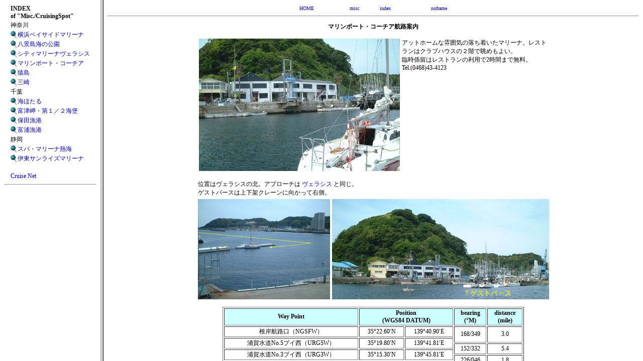

--- FILE ---
content_type: text/html
request_url: http://canopus.windvane.info/pilotage/coach/fr.html
body_size: 413
content:
<HTML>
<HEAD>
<title>Canopus Yacht Club | Cruising Spot </title>
</TITLE>
</HEAD>

<FRAMESET COLS=200,*>

    <FRAME SRC="../index.html" NAME="INDEX" SCROLLING=no>
    <FRAME SRC="index.html" NAME="PLT">

     <NOFRAMES>
     
<META HTTP-EQUIV="Refresh" CONTENT="0;URL=index.html">
     <BODY>

�����p���Ɉʒu����}�����|�[�g�R�[�`�A�̈ē���
<A HREF="index.html">������</A>��
�Љ�Ă��܂��B<BR>
�Ȃ��A�{�T�C�g�̓t���[���𑽗p���Ă��܂��̂ŁA�t���[���Ή��̃u���E�U�Ō䗗�������B

      </BODY>
      </NOFRAMES>
</FRAMESET>

</HTML>


--- FILE ---
content_type: text/html
request_url: http://canopus.windvane.info/pilotage/index.html
body_size: 1065
content:
<!--  copyright (C) 1998 Kishida Koji (KjKishida@aol.com)  all rights reserved-->
<HTML><HEAD><LINK REL=STYLESHEET TYPE="text/css"HREF="../commonStyle.css" TITLE="common"><meta http-equiv="Content-Type" content="text/html; charset=Shift_JIS"><title>Canopus Yacht Club | Pilotage </title>
</TITLE></HEAD>
<BODY BGCOLOR=#FFFFFF>
<CENTER><TABLE BORDER=0 CELLPADDING=0><tr><th ALIGN=LEFT COLSPAN=2>INDEX <BR> of "Misc./CruisingSpot"<P></td></tr>
<TR><TD COLSPAN=2>神奈川</TR>
<TR>  <TD ALIGN=LEFT><IMG SRC="../bulepin.gif">  <TD ALIGN=LEFT><A HREF="ybm/fr.html" TARGET=_top>横浜ベイサイドマリーナ</A>
<TR>  <TD ALIGN=LEFT><IMG SRC="../bulepin.gif">  <TD ALIGN=LEFT><A HREF="seapark/fr.html" TARGET=_top>八景島海の公園</A></TR>
<TR>  <TD ALIGN=LEFT><IMG SRC="../bulepin.gif">  <TD ALIGN=LEFT><A HREF="velasis/fr.html" TARGET=_top>シティマリーナヴェラシス</A></TR>
<TR>  <TD ALIGN=LEFT><IMG SRC="../bulepin.gif">  <TD ALIGN=LEFT><A HREF="coach/fr.html" TARGET=_top>マリンポート・コーチア</A></TR>
<TR>  <TD ALIGN=LEFT><IMG SRC="../bulepin.gif">  <TD ALIGN=LEFT><A HREF="saru/fr.html" TARGET=_top>猿島</A></TR><TR>  <TD ALIGN=LEFT><IMG SRC="../bulepin.gif">  <TD ALIGN=LEFT><A HREF="msk/fr.html" TARGET=_top>三崎</A></TR>
<TR><TD COLSPAN=2>千葉</TR>
<TR>  <TD ALIGN=LEFT><IMG SRC="../bulepin.gif">  <TD ALIGN=LEFT><A HREF="hotaru/fr.html" TARGET=_top>海ほたる</A></TR>
<TR>  <TD ALIGN=LEFT><IMG SRC="../bulepin.gif">  <TD ALIGN=LEFT><A HREF="futtsu/fr.html" TARGET=_top>富津岬・第１／２海堡</A></TR>
<TR>  <TD ALIGN=LEFT><IMG SRC="../bulepin.gif">  <TD ALIGN=LEFT><A HREF="hota/fr.html" TARGET=_top>保田漁港</A></TR>
<TR>  <TD ALIGN=LEFT><IMG SRC="../bulepin.gif">  <TD ALIGN=LEFT><A HREF="tomiura/fr.html" TARGET=_top>富浦漁港</A></TR>
<TR><TD COLSPAN=2>静岡</TR><TR>  <TD ALIGN=LEFT><IMG SRC="../bulepin.gif">  <TD ALIGN=LEFT><A HREF="atami/fr.html" TARGET=_top>スパ・マリーナ熱海</A></TR>
</TR><TR>  <TD ALIGN=LEFT><IMG SRC="../bulepin.gif">  <TD ALIGN=LEFT><A HREF="ito/fr.html" TARGET=_top>伊東サンライズマリーナ</A></TR>
<TR><TD><BR></TR><TR>  <TD ALIGN=LEFT COLSPAN=2><A HREF=" http://www.cruz-net.com/"  TARGET="CNet">Cruise Net</A></TR>
</TABLE></CENTER>
<HR><iframe src="http://www.facebook.com/plugins/like.php?app_id=178263325572073&amp;href=http%3A%2F%2Fcanopus.windvane.info%2Fpilotage%2Findex.html&amp;send=false&amp;layout=standard&amp;width=250&amp;show_faces=false&amp;action=like&amp;colorscheme=light&amp;font&amp;height=35" scrolling="no" frameborder="0" style="border:none; overflow:hidden; width:250px; height:35px;" allowTransparency="true"></iframe></BODY></HTML>

--- FILE ---
content_type: text/html
request_url: http://canopus.windvane.info/pilotage/coach/index.html
body_size: 1323
content:
<!--  copyright (C) 1998 Kishida Koji (KjKishida@aol.com)  all rights reserved-->
<HTML><HEAD><title>Canopus Yacht Club | Coach </title><LINK REL=STYLESHEET TYPE="text/css"HREF="../../commonStyle.css" TITLE="common"><meta http-equiv="Content-Type" content="text/html; charset=Shift_JIS"></TITLE></HEAD>
<BODY BGCOLOR=#FFFFFF><CENTER><TABLE BORDER=0 WIDTH=300><TR><TD ALIGN=left><FONT SIZE=-2><A HREF="../../index.html" TARGET=_top>HOME</A><TD ALIGN=center><FONT SIZE=-2><A HREF="../../misc/frplt.html" TARGET=_top>misc</A><TD ALIGN=center><FONT SIZE=-2><A HREF="fr.html" TARGET=_top>index</A><TD ALIGN=right><FONT SIZE=-2><A HREF="index.html" TARGET=_top>noframe</A></TABLE></CENTER><HR><P>
<CENTER><B>マリンポート・コーチア航路案内</B><P>
<TABLE BORDER=0 WIDTH=700>
<TR><TD ALIGN=center>  <IMG SRC="photo2.jpg" BORDER=0 WIDTH=400 ALT="ClubHouse"><TD ALIGN=LEFT VALIGN=TOP>アットホームな雰囲気の落ち着いたマリーナ。レストランはクラブハウスの２階で眺めもよい。<BR>臨時係留はレストランの利用で2時間まで無料。<BR>Tel.(0468)43-4123</TR></TABLE>
<P>
<TABLE BORDER=0 WIDTH=700><TR><TD COLSPAN=2><P>位置はヴェラシスの北。アプローチは<A HREF="../velasis/index.html"  TARGET=_blank>ヴェラシス</A>と同じ。<BR>ゲストバースは上下架クレーンに向かって右側。</TR>
<TR><TD ALIGN=center   >  <IMG SRC="photo1.jpg" BORDER=0 HEIGHT=200 ALT="berth"><TD   ALIGN=center   >  <IMG SRC="photo3.jpg" BORDER=0 HEIGHT=200 ALT="entry"></TR>
</TABLE><P>
<P><TABLE BORDER=1 WIDTH=600><TR><TH ALIGN=center BGCOLOR=#CCFFFF>Way Point<TH ALIGN=center COLSPAN=2 BGCOLOR=#CCFFFF>Position<BR>(WGS84 DATUM)<TH ALIGN=center BGCOLOR=#CCFFFF>bearing<BR>(°M)<TH ALIGN=center BGCOLOR=#CCFFFF>distance<BR>(mile)</TR>
<TR><TD ALIGN=center>根岸航路口（NGSFW）<TD ALIGN=center>35°22.60′N<TD ALIGN=center>139°40.90′E<TD  ALIGN=center ROWSPAN=2>168/349<TD  ALIGN=center ROWSPAN=2>3.0</TR>
<TR><TD ALIGN=center ROWSPAN=2>浦賀水道No.5ブイ西（URG5W）<TD ALIGN=center ROWSPAN=2>35°19.80′N<TD ALIGN=center ROWSPAN=2>139°41.81′E</TR>
<TR><TD ALIGN=center ROWSPAN=2>152/332<TD  ALIGN=center ROWSPAN=2>5.4</TR>
<TR><TD ALIGN=center ROWSPAN=2>浦賀水道No.3ブイ西（URG3W）<TD ALIGN=center ROWSPAN=2>35°15.30′N<TD ALIGN=center ROWSPAN=2>139°45.81′E</TR>
<TR><TD ALIGN=center ROWSPAN=2>226/046<TD  ALIGN=center ROWSPAN=2>1.8</TR>
<TR><TD ALIGN=center ROWSPAN=2>浦賀湾（URGBAY）<TD ALIGN=center ROWSPAN=2>35°13.90′N<TD ALIGN=center ROWSPAN=2>139°44.41′E</TR>
<TR><TD ALIGN=center ROWSPAN=2>306/126<TD  ALIGN=center ROWSPAN=2>0.8</TR>
<TR><TD ALIGN=center>ヴェラシス（VELASI）<TD ALIGN=center>35°14.30′N<TD ALIGN=center>139°43.52′E</TR>
</TABLE></CENTER>
<FONT SIZE=-1>ここの情報は2002年4月27日現在のものです。航海には海図を使用して下さい。万一、本ページの情報によって損害が生じた場合にも、本会は一切の責任を負いません。</FONT>
<P>
<HR>
</BODY></HTML>

--- FILE ---
content_type: text/css
request_url: http://canopus.windvane.info/commonStyle.css
body_size: 127
content:
A { text-decoration: none; }
A:hover { color : #FF6600; }
BODY, TD, TH {
    font-family: 'Times';
    font-size: 9pt;
}



--- FILE ---
content_type: text/css
request_url: http://canopus.windvane.info/commonStyle.css
body_size: 127
content:
A { text-decoration: none; }
A:hover { color : #FF6600; }
BODY, TD, TH {
    font-family: 'Times';
    font-size: 9pt;
}

